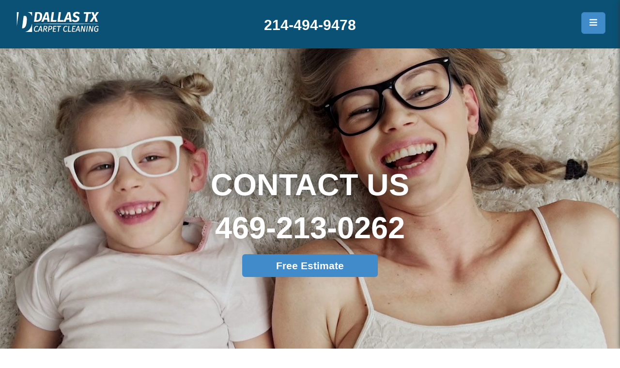

--- FILE ---
content_type: text/html
request_url: http://dallascarpetcleantx.com/Contact-us.html
body_size: 22214
content:
<!DOCTYPE html>
<html lang="en">

<head>
    <!-- Global site tag (gtag.js) - Google Analytics -->
    <script async src="https://www.googletagmanager.com/gtag/js?id=G-D382D9VRRG"></script>
    <script>
        window.dataLayer = window.dataLayer || [];
        function gtag() { dataLayer.push(arguments); }
        gtag('js', new Date());

        gtag('config', 'G-D382D9VRRG');
    </script>

    <meta charset="utf-8">
    <meta property="og:title" content="Dallas TX Carpet Cleaning: No.1 Steam Cleaners" />
    <meta property="og:url" content="https://dallascarpetcleantx.com/" />
    <meta name="viewport" content="width=device-width, initial-scale=1.0">
    <title>schedule service - Dallas TX Carpet Cleaning</title>
    <meta name=description
        content="schedule service - Dallas Texas Carpet Cleaning will help you clean off all the dirt from the deeper carpet fibers using organic cleaning products." />
    <meta name=keywords
        content="carpet cleaning, carpet cleaners, carpet care, cleaning carpets, stain removal, carpet shampooing, steam cleaning, stain cleaners, spots remover" />
    <meta name=classification content="Carpet Cleaning" />
    <meta name=copyright content="Dallas TX Carpet Cleaning" />
    <meta name=revisit-after content="1 month" />
    <meta name=distribution content="Global" />
    <meta name=rating content="Safe For Kids" />
    <meta name=robots content="index,all" />
    <meta name="geo.placename" content="Texas" />
    <meta name="geo.region" content="US-TX" />

    <link rel="stylesheet" type="text/css" href="print.css" media="print" />
    <link rel="shortcut icon" href="img/favico.png" type="image/png" />
    <!-- core CSS -->

    <link href="css/bootstrap.min.css" rel="stylesheet">
    <link rel="stylesheet" type="text/css" href="print.css" media="print" />
    <link rel="shortcut icon" href="img/favico.png" type="image/png" /><!-- Add custom CSS here -->
    <link href="css/custom.css" rel="stylesheet">

    <link rel="stylesheet" href="https://use.fontawesome.com/releases/v5.6.3/css/all.css"
        integrity="sha384-UHRtZLI+pbxtHCWp1t77Bi1L4ZtiqrqD80Kn4Z8NTSRyMA2Fd33n5dQ8lWUE00s/" crossorigin="anonymous">



</head>

<body>

    <div class="container top-line" id="UpPage">
        <div class="row">

            <div class="col-lg-4 col-md-4 col-sm-4 col-xs-4 item" data-aos="zoom-in" data-aos-duration="2000">
                <a href="index.html"><img src="img/logo4.png" alt="logo" /></a>
            </div>


            <div class="col-lg-4 col-md-4 col-sm-4 col-xs-4 out">
                <div class="item" data-aos="zoom-in" data-aos-duration="2000">
                    <a class="te4">
                        <h2 class="te2">214-494-9478</h2>
                    </a>
                </div>
            </div>


            <div class="col-lg-4 col-md-4 col-sm-4 col-xs-4">

            </div>

        </div>
    </div><!--end of top line-->

    <!-- Side Menu -->
    <a id="menu-toggle" href="#" class="btn btn-primary btn-lg toggle"><i class="fas fa-bars fa-1x"></i></a>
    <div id="sidebar-wrapper">
        <ul class="sidebar-nav">
            <a id="menu-close" href="#" class="btn btn-primary btn-lg pull-right toggle"><i class="fa fa-times"></i></a>
            <li class="sidebar-brand"><a href="index.html"><i class="fas fa-home"></i></a>
            </li>
            <li><a href="#top">UP THE PAGE</a>
            </li>
            <li><a href="carpet-cleaning.html">CARPET CLEANING</a>
            </li>
            <li><a href="upholstery-cleaning.html">UPHOLSTERY & FURNITURE CLEANING</a>
            </li>
            <li><a href="tile-and-grout-cleaning.html">TILE & GROUT</a>
            </li>
            <li><a href="air-duct-and-vent-cleaning.html">AIR DUCTS & VENTS</a>
            </li>
            <li><a href="rug-cleaning.html">RUG CLEANING</a>
            </li>
            <li><a href="dryer-vent-cleaning.html">DRYER VENTS</a>
            </li>
            <li><a href="dallas-tx-stain-cleaning.html">STAIN CLEANING</a>
            </li>
            <li><a href="dallas-tx-steam-cleaning.html">STEAM CLEANING</a>
            </li>
            <li><a href="service-areas.html">SERVICE AREAS</a>
            </li>
            <li><a href="Contact-us.html">CONTACT US</a>
            </li>
            <li><a href="blog.php">BLOG</a>
            </li>

        </ul>
    </div>
    <!-- /Side Menu -->

    <!-- Full Page Header Area -->
    <div id="top" class="header">
        <div class="vert-text">
            <h1 class="ht">CONTACT US</h1>
            <br /> <a class="number" href="tel:‪469-213-0262‬">
                <h2 class="">‪469-213-0262‬</h2>
            </a>
            <br />
            <a href="Contact-us.html" class="btn btn-primary btn-lg click">Free Estimate</a>
        </div>
    </div>
    <!-- /Full Page Header Area -->








    <!-- Portfolio -->
    <div id="portfolio" class="portfolio">


        <div class="container">


            <div class="row">

                <div class="col-lg-3">

                </div>

                <div class="col-lg-6">

                    <h1 class="te3"> Contact</h1>


                    <form action="contact-us-page-handler.php" method="post">
                        <div class="form-group">
                            <label for="inputName"></label>
                            <input name="name" type="text" class="form-control" id="inputName" placeholder="Name">
                        </div>




                        <div class="form-group">
                            <label for="inputName"></label>
                            <input name="tele" type="text" class="form-control" id="inputPhone" placeholder="phone">
                        </div>



                        <div class="form-group">
                            <label for="inputEmail4"></label>
                            <input name="email" type="email" class="form-control" id="inputEmail4" placeholder="Email">
                        </div>

                        <div class="form-group">
                            <label for="inputcomment"></label>
                            <textarea name="special_request" class="form-control" id="inputcomment"
                                placeholder="comment"></textarea>
                        </div>

                        <div class="form-group">
                            <label for="inputState"></label>
                            <select name="service_day" id="inputState" class="form-control">

                                <option selected="selected" value="Day">Day</option>
                                <option value="1">1</option>
                                <option value="2">2</option>
                                <option value="3">3</option>
                                <option value="4">4</option>
                                <option value="5">5</option>
                                <option value="6">6</option>
                                <option value="7">7</option>
                                <option value="8">8</option>
                                <option value="9">9</option>
                                <option value="10">10</option>
                                <option value="11">11</option>
                                <option value="12">12</option>
                                <option value="13">13</option>
                                <option value="14">14</option>
                                <option value="15">15</option>
                                <option value="16">16</option>
                                <option value="17">17</option>
                                <option value="18">18</option>
                                <option value="19">19</option>
                                <option value="20">20</option>
                                <option value="21">21</option>
                                <option value="22">22</option>
                                <option value="23">23</option>
                                <option value="24">24</option>
                                <option value="25">25</option>
                                <option value="26">26</option>
                                <option value="27">27</option>
                                <option value="28">28</option>
                                <option value="29">29</option>
                                <option value="30">30</option>

                            </select>
                            <br />
                            <label for="inputMonth"></label>
                            <select name="service_date" id="inputMonth" class="form-control">
                                <option selected="selected" value="Month">Month</option>
                                <option value="January">January</option>
                                <option value="February">February</option>
                                <option value="March">March</option>
                                <option value="April">April</option>
                                <option value="May">May</option>
                                <option value="June">June</option>
                                <option value="July">July</option>
                                <option value="August">August</option>
                                <option value="September">September</option>
                                <option value="October">October</option>
                                <option value="November">November</option>
                                <option value="December">December</option>
                            </select>
                        </div>
                        <div class="form-group">
                            <p>
                                <label for="inputCheck"></label>
                                <input id="inputCheck" type='checkbox' name='service[1]' value='Carpet Cleaning' />
                                Carpet Cleaning<br />
                                <label for="inputCheck"></label>
                                <input id="inputCheck" type='checkbox' name='service[2]' value='Air Duct Cleaning' />
                                Air Duct Cleaning<br />
                                <label for="inputCheck"></label>
                                <input id="inputCheck" type='checkbox' name='service[3]' value='Upholstery Cleaning' />
                                Upholstery Cleaning<br />
                                <label for="inputCheck"></label>
                                <input id="inputCheck" type='checkbox' name='service[3]' value='Tile Cleaning' />
                                Tile Cleaning<br />
                                <label for="inputCheck"></label>
                                <input id="inputCheck" type='checkbox' name='service[5]' value='Dryer Vent Cleaning' />
                                Dryer Vent Cleaning
                            </p>


                            <button type="submit" value="submit" class="button20 slide-left" data-aos="slide-left"
                                data-aos-duration="2000">SUBMIT</button>
                    </form>
                </div>


                <div class="col-lg-3">

                </div>


            </div>




        </div>
    </div>
    <!-- /Portfolio -->







    <!-- Footer -->
    <footer class="footer-area-end">
        <div class="container">


            <div class="row">

                <div class="col-md-6 col-md-offset-3 text-center">


                </div>

            </div><!--end of row-->




            <div class="row">

                <div class="col-md-4 col-sm-4 text-center data">
                    <h6>
                        Dallas TX Carpet Cleaning<br />
                        www.dallascarpetcleantx.com<br />
                        service@dallascarpetcleantx.com<br />
                    </h6>
                </div>

                <div class="col-md-4 col-sm-4 text-center data">
                    <h6>

                        611 N Bishop Ave #101 Dallas, TX 75208, USA
                        <br />
                        MON - FRI : From 7 am To 6 pm <br />
                        SAT - SUN: From 9 am To 4 pm<br />

                    </h6>
                </div>

                <div class="col-md-4 col-sm-4 text-center data">
                    <a href="index.html">
                        <img src="img/logo5.png" alt="logo">
                    </a>
                    <h6>469-213-0262‬<br />
                    </h6>
                </div>

            </div><!--end of row-->



            <div class="row">

                <div class="col-md-3 col-sm-3 col-xs-6 text-center data">
                    <h6>
                        <a href="https://txplanoairductcleaning.com/">Plano-TX</a><br />
                        <a href="https://carpetcleaninginirving.com/">Irving-TX</a><br />
                        <a href="https://carpetcleaning--garland.com/">Garland-TX</a><br />
                    </h6>
                </div>


                <div class="col-md-3 col-sm-3 col-xs-6 text-center data">
                    <h6>
                        <a href="http://grandprairiecarpetcleaningtx.com/">Grand-prairie-TX</a><br />
                        <a href="https://lewisvillecarpetcleaningtx.com/">Lewisville-TX</a><br />
                        <a href="https://carpetcleaningmckinneytx.com/">Mckinney-TX</a><br />
                    </h6>
                </div>


                <div class="col-md-3 col-sm-3 col-xs-6 text-center data">
                    <h6>
                        <a href="https://carpetcleaning-richardson.com/">Richardson-TX</a><br />
                        <a href="http://www.carrolltontxcarpetcleaning.com/">Carrollton-TX</a><br />
                        <a href="http://carpetcleaning-fortworthtx.com/">Fort-worth-TX</a><br />
                    </h6>
                </div>


                <div class="col-md-3 col-sm-3 col-xs-6 text-center data">
                    <h6>
                        <a href="http://carpetcleaningoffrisco.com/">Frisco-TX</a><br />
                        <a href="https://carpetcleaning-arlington-tx.com/">Arlington-TX</a><br />
                        <a href="http://txmesquitecarpetcleaning.com/">Mesquite
                            -TX</a><br />
                    </h6>
                </div>


            </div><!--end of row-->











            <div class="row">

                <div class="col-md-12 text-center">
                    <div class="list-inline">
                        <a href="http://dallastxcarpetcleaning.blogspot.com/" rel="noopener noreferrer"
                            target="_blank"><i class="fab fa-blogger fa-2x"></i>
                        </a>
                        <a href="https://www.facebook.com/pages/Dallas-TX-Carpet-Cleaning/1469637636604987?notif_t=fbpage_fan_invite"
                            rel="noopener noreferrer" target="_blank"><i class="fab fa-facebook fa-2x"></i>
                        </a>
                        <a href="https://plus.google.com/118056263892237816041" rel="noopener noreferrer"
                            target="_blank"><i class="fab fa-google-plus-square fa-2x"></i>
                        </a>
                        <a href="https://www.pinterest.com/dallastxcarpetcleaning/dallas-tx-carpet-cleaning/"
                            rel="noopener noreferrer" target="_blank"><i class="fab fa-pinterest fa-2x"></i>
                        </a>
                        <a href="https://www.tumblr.com/blog/dallastxcarpetcleaning" rel="noopener noreferrer"
                            target="_blank"><i class="fab fa-tumblr-square fa-2x"></i>
                        </a>
                        <a href="https://www.instagram.com/dallastexascarpetcleaning/" rel="noopener noreferrer"
                            target="_blank"><i class="fab fa-instagram fa-2x"></i>
                        </a> <a href="Contact-us.html" target="_blank"><i class="fas fa-envelope-square fa-2x"></i>
                        </a>
                        <a href="https://dallastxcarpetcleaning.wordpress.com/" rel="noopener noreferrer"
                            target="_blank"><i class="fab fa-wordpress fa-2x"></i>
                        </a> <a
                            href="https://www.google.com/maps/place/Dallas+TX+Carpet+Cleaning/@32.8759203,-96.6881806,17z/data=!4m11!1m5!8m4!1e2!2s101255802021527534787!3m1!1e1!3m4!1s0x864ea0ea90455555:0xeaa4fd9379270b36!8m2!3d32.8759158!4d-96.6859919?hl=en"
                            rel="noopener noreferrer" target="_blank"><i class="fas fa-globe fa-2x"></i>
                        </a>
                        <a href="https://foursquare.com/v/dallas-tx-carpet-cleaning/56a4835d498ef641811201fe"
                            rel="noopener noreferrer" target="_blank"><i class="fab fa-foursquare fa-2x"></i>
                        </a>
                        <a href="https://www.youtube.com/watch?v=pFgOnGUbevw" rel="noopener noreferrer"
                            target="_blank"><i class="fab fa-youtube-square fa-2x"></i>
                        </a>
                        <a href="https://local.yahoo.com/info-189498123-carpet-cleaning-north-richland-hills"
                            rel="noopener noreferrer" target="_blank"><i class="fab fa-y-combinator fa-2x"></i>
                        </a>
                        <a href="https://www.yelp.com/biz/dallas-tx-carpet-cleaning-dallas-9" rel="noopener noreferrer"
                            target="_blank"><i class="fab fa-yelp fa-2x"></i>
                        </a>
                        <a href="http://www.houzz.com/user/dallastxcarpetcleaning" target=" rel=" noopener
                            noreferrer"_blank"><i class="fab fa-houzz fa-2x"></i>
                        </a>
                        <a href="https://www.angieslist.com/companylist/us/tx/dallas/dallas-tx-carpet-cleaning-reviews-7935714.htm"
                            rel="noopener noreferrer" target="_blank"><i class="fab fa-angellist fa-2x"></i>
                        </a>
                        <a href="http://www.local.com/business/details/richardson-tx/special-carpet-cleaning-service-123281290/"
                            rel="noopener noreferrer" target="_blank"><i class="fas fa-map-marker-alt fa-2x"></i>
                        </a>
                    </div>




                    <div class="col-lg-12 scroll-top">
                        <div class="b-pop">

                        </div>
                        <div class="content"><a href="#UpPage"><i class="fas fa-arrow-up"></i></a></div>
                    </div>




                </div>


                <div class="col-lg-12 text-center copyright">
                    <hr>
                    <h4 class=" ">Copyright &copy; Dallas TX Carpet Cleaning</h4>
                </div>



            </div><!--end of row-->

        </div>
    </footer>
    <!-- /Footer -->

    <!-- JavaScript -->
    <script src="https://ajax.googleapis.com/ajax/libs/jquery/3.3.1/jquery.min.js"></script>
    <script src="js/bootstrap.min.js"></script>
    <script src="js/main.js"></script>
    <script>
        AOS.init({
            duration: 1200,
        })
    </script>

    <!-- Custom JavaScript for the Side Menu and Smooth Scrolling -->
    <script>

    </script>
    <script>

    </script>
    <script>

    </script>


 <script>
        const dateToday = new Date();

        const date = new Date(dateToday);
        date.setDate(date.getDate() + 1);

        const monthName = date.toLocaleString('default', { month: 'long' });
        const currentYear = date.getFullYear();

        window.onload = function () {
            const dateSelect = document.getElementById('service_date');
            dateSelect.value = monthName;
            const yearElement = document.getElementById("service_year");
            yearElement.value = currentYear;
            AddMonthDays(monthName);
        }

        function AddMonthDays(monthNameValue) {
            let monthDays = 31;
            const currentYear = date.getFullYear();
            const dayOfMonth = date.getDate();
            if (monthNameValue == 'February') monthDays = 28;
            if (monthNameValue == 'February' && currentYear == '2028') monthDays = 29;
            if (monthNameValue == 'February' && currentYear == '2032') monthDays = 29;
            if (monthNameValue == 'February' && currentYear == '2036') monthDays = 29;
            if (monthNameValue == 'February' && currentYear == '2040') monthDays = 29;
            if (monthNameValue == 'February' && currentYear == '2044') monthDays = 29;
            if (monthNameValue == 'February' && currentYear == '2048') monthDays = 29;
            if (monthNameValue == 'April') monthDays = 30;
            if (monthNameValue == 'June') monthDays = 30;
            if (monthNameValue == 'September') monthDays = 30;
            if (monthNameValue == 'November') monthDays = 30;

            const selectElement = document.getElementById('service_day');
            selectElement.options.length = 0;
            const newOption = new Option('Pick a Day', '');
            selectElement.add(newOption);

            const monthDaysPlusOne = monthDays + 1;
            const SelectHtmlCode = '';
            for (let i = 1; i < monthDaysPlusOne; i++) {
                const newOption = new Option(i.toString(), i.toString());
                selectElement.add(newOption);
            }
            selectElement.value = dayOfMonth;
        }

        function validatePhoneNumber(phoneNumber) {
            const phoneNumberPattern = /^\(?([0-9]{3})\)?[-. ]?([0-9]{3})[-. ]?([0-9]{4})$/;
            const cleanedPhoneNumber = phoneNumber.replace(/\s/g, '');
            if (phoneNumberPattern.test(cleanedPhoneNumber)) {
                return;
            } else {
                alert('Please enter correct phone number format: ###-###-####');
            }
        }
    </script>
</body>

</html>

--- FILE ---
content_type: text/css
request_url: http://dallascarpetcleantx.com/css/custom.css
body_size: 43406
content:


/* Smartphones (portrait and landscape) ----------- 
$media-smartphone-portrait: "only screen and (max-width : 320px)";
$media-smartphone-landscape: "only screen and (min-width : 321px)";
$media-smartphone-portrait-landscape: "only screen and (min-device-width : 320px) and (max-device-width : 480px)";
*/
/* iPads (portrait and landscape) ----------- 
$media-tablet-ipad-portrait-landscape: "only screen and (min-device-width : 768px) and (max-device-width : 1024px)";
$media-tablet-ipad-landscape: "only screen and (min-device-width : 768px) and (max-device-width : 1024px) and (orientation : landscape)";
$media-tablet-ipad-portrait: "only screen and (min-device-width : 768px) and (max-device-width : 1024px) and (orientation : portrait)";
*/
/* Desktops and laptops ----------- 
$media-desktop: "only screen and (min-width : 1224px)";
*/
/* Large screens ----------- 
$media-large: "only screen and (min-width : 1824px)";
*/
/* iPhone 4 ----------- 
$media-iphone-4: "only screen and (-webkit-min-device-pixel-ratio : 1.5), only screen and (min-device-pixel-ratio : 1.5)";


  text-shadow: 0px 0px 20px rgba(255,255,255, .5),
  0px 0px 60px rgba(255,255,255, .3),
  0px 0px 180px rgba(255,255,255, .4),
  0px 0px 260px rgba(255,255,255, .5),
  0px 0px 360px rgba(255,255,255, .6);


*/


/* Global Styles */


html,
body {
  height: 100%;
  width: 100%;

}

.top-line {
  height: 100px;
  width: 100%;
  color: #ffffff;
  padding-top: 15px;
  background-color:#0a5175;
}

.out {
display: flex;
flex-wrap: wrap;
justify-content: center;
}

.out-nm {
  animation: tn 2s 1s 1;
-webkit-animation: tn 2s 1s;
}

.number {
  color: #fff;
  transition: all .5s;
  animation: tn 2s 1s 1;
  -webkit-animation: tn 2s;
}


.number:hover {
  color: #0a5175;
  text-decoration: none;
  background: white;
}

.md {
  margin-top: 50px;
}

.f {
  height: 5px;
  width: 33.33%;
  background: white;
  border-radius: 5px;
  margin-top: 25px;
  margin-bottom: 25px;
  transform: translateX(100%);
  
}

@keyframes tn {
  0% { transform: scale(0); }
  100% { transform: scale(1); }
}

@-webkit-keyframes tn {
  0% { margin-top: -100px; }
  100% { margin-top: 0px; }
}

.vert-text {
  display: table-cell;
  vertical-align: middle;
  text-align: center;
}

.vert-text h1 {
  padding: 0;
  margin: 0;
  font-size: 4.5em;
  font-weight: 700;
}


.vert-text h2 {
  padding: 0;
  margin: 0;
  font-size: 4.5em;
  font-weight: 700;
}

.click {
  width:280px ;
  transition: width 1s;
  border:none;
  font-size: 1.5em;
  font-weight: bolder;
}
.click:hover {
  width: 250px;
}

.te {
  text-align: justify;
  font-size: 16px;
  line-height: 25px;

}

.te2 {
  text-align: center;
  font-size: 30px;
  font-weight: 900;


}

.te3 {
  text-align: center;
  font-size: 30px;
  font-weight: 900;
  color: #0a5175;
}

.te4 {
  text-align: center;
  font-size: 30px;
  font-weight: 900;
  text-decoration: none;
  color: white;
  

}

.te4:hover {
  text-decoration: none;
  color: white;


}


#pl {
  font-family: 'Franklin Gothic Medium', 'Arial Narrow', Arial, sans-serif;
}

.img {
  float: right;

}

.form-header {
  font: 30px 'Franklin Gothic Medium', 'Arial Narrow', Arial, sans-serif;
  background: #0a5175;
  color: white;
  padding: 10px 10px;
  text-shadow: 0px 0px 10px rgba(255,255,255, .5);
}


/* Side Menu */

#sidebar-wrapper {
  margin-right: -320px;
  right: 0;
  top: 0;
  width: 320px;
  background: #7fbbda;
  box-shadow: 1px 1px 10px #333333;
  position: fixed;
  height: 100%;
  overflow-y: auto;
  z-index: 1000;
  -webkit-transition: all 1s ease 0s;
  -moz-transition: all 1s ease 0s;
  -ms-transition: all 1s ease 0s;
  -o-transition: all 1s ease 0s;
  transition: all 1s ease 0s;
}

.sidebar-nav {
  position: absolute;
  top: 0;
  width: 320px;
  list-style: none;
  margin: 0;
  padding: 0;
}

.sidebar-nav li {
  line-height: 40px;
  text-indent: 20px;
}

.sidebar-nav li a {
  color: white;
  display: block;
  text-decoration: none;
  transition: all .5s ease;
}

.sidebar-nav li a:hover {
  color: #fff;
  background: rgba(255,255,255,0.3);
  text-decoration: none;
  border-left: 10px solid #0a5175;
}

.sidebar-nav li a:active,
.sidebar-nav li a:focus {
  text-decoration: none;
}

.sidebar-nav > .sidebar-brand {
  height: 55px;
  line-height: 55px;
  font-size: 18px;
}

.sidebar-nav > .sidebar-brand a {
  color: white;
}

.sidebar-nav > .sidebar-brand a:hover {
  color: #fff;
  background: none;
}

#menu-toggle {
  margin: 5px 30px 0 0;
  top: 20px;
  right: 0;
  position: fixed;
  z-index: 1;
}

#menu-close {
  position: relative;
  top: 0;
  left: 0;
  z-index: 10000000000000;
  width: 60px;
  height: 48px;
}

#sidebar-wrapper.active {
  right: 320px;
  width: 320px;
  -webkit-transition: all 0.4s ease 0s;
  -moz-transition: all 0.4s ease 0s;
  -ms-transition: all 0.4s ease 0s;
  -o-transition: all 0.4s ease 0s;
  transition: all 0.4s ease 0s;
}



/* Full Page Image Header Area */

.header {
  display: table;
  height: 100%;
  width: 100%;
  position: relative;
  background: url(../img/back-g2.jpg) no-repeat center center fixed;  /*   */
  -webkit-background-size: cover;
  -moz-background-size: cover;
  -o-background-size: cover;
  background-size: cover;
}





.header div h1 {
  font-weight: bolder;
  text-shadow: 0px 0px 20px  rgba(17,17,17, .5),
               0px 0px 60px  rgba(17,17,17, .3),
               0px 0px 180px rgba(17,17,17, .4),
               0px 0px 260px rgba(17,17,17, .5),
               0px 0px 360px rgba(17,17,17, .6); 
}



.header2 {
  display: table;
  height: 100%;
  width: 100%;
  position: relative;
  background: url(../img/carpet-banner.jpg) no-repeat center center fixed;  /*   */
  -webkit-background-size: cover;
  -moz-background-size: cover;
  -o-background-size: cover;
  background-size: cover;
}





.header2 div h1 {
  font-weight: bolder;
  text-shadow: 0px 0px 20px  rgba(17,17,17, .5),
               0px 0px 60px  rgba(17,17,17, .3),
               0px 0px 180px rgba(17,17,17, .4),
               0px 0px 260px rgba(17,17,17, .5),
               0px 0px 360px rgba(17,17,17, .6); 
}


.header3 {
  display: table;
  height: 100%;
  width: 100%;
  position: relative;
  background: url(../img/UP-banner.jpg) no-repeat center center fixed;  /*   */
  -webkit-background-size: cover;
  -moz-background-size: cover;
  -o-background-size: cover;
  background-size: cover;
}





.header3 div h1 {
  font-weight: bolder;
  text-shadow: 0px 0px 20px  rgba(17,17,17, .5),
               0px 0px 60px  rgba(17,17,17, .3),
               0px 0px 180px rgba(17,17,17, .4),
               0px 0px 260px rgba(17,17,17, .5),
               0px 0px 360px rgba(17,17,17, .6); 
}



.header4 {
  display: table;
  height: 100%;
  width: 100%;
  position: relative;
  background: url(../img/tile-grout-cleaning-banner.jpg) no-repeat center center fixed;  /*   */
  -webkit-background-size: cover;
  -moz-background-size: cover;
  -o-background-size: cover;
  background-size: cover;
}





.header4 div h1 {
  font-weight: bolder;
  text-shadow: 0px 0px 20px  rgba(17,17,17, .5),
               0px 0px 60px  rgba(17,17,17, .3),
               0px 0px 180px rgba(17,17,17, .4),
               0px 0px 260px rgba(17,17,17, .5),
               0px 0px 360px rgba(17,17,17, .6); 
}



.header5 {
  display: table;
  height: 100%;
  width: 100%;
  position: relative;
  background: url(../img/air-duct-vent-banner.jpg) no-repeat center center fixed;
  -webkit-background-size: cover;
  -moz-background-size: cover;
  -o-background-size: cover;
  background-size: cover;
}





.header5 div h1 {
  font-weight: bolder;
  text-shadow: 0px 0px 20px  rgba(17,17,17, .5),
               0px 0px 60px  rgba(17,17,17, .3),
               0px 0px 180px rgba(17,17,17, .4),
               0px 0px 260px rgba(17,17,17, .5),
               0px 0px 360px rgba(17,17,17, .6); 
}




.header6 {
  display: table;
  height: 100%;
  width: 100%;
  position: relative;
  background: url(../img/cleaning-service.jpg) no-repeat center center fixed;  /*   */
  -webkit-background-size: cover;
  -moz-background-size: cover;
  -o-background-size: cover;
  background-size: cover;
}

.header6 div h1 {
  font-weight: bolder;
  text-shadow: 0px 0px 20px  rgba(17,17,17, .5),
               0px 0px 60px  rgba(17,17,17, .3),
               0px 0px 180px rgba(17,17,17, .4),
               0px 0px 260px rgba(17,17,17, .5),
               0px 0px 360px rgba(17,17,17, .6); 
}
.header7 {
  display: table;
  height: 100%;
  width: 100%;
  position: relative;
  background: url(../img/dryer-vent.jpg) no-repeat center center fixed;  /*   */
  -webkit-background-size: cover;
  -moz-background-size: cover;
  -o-background-size: cover;
  background-size: cover;
}

.header7 div h1 {
  font-weight: bolder;
  text-shadow: 0px 0px 20px  rgba(17,17,17, .5),
               0px 0px 60px  rgba(17,17,17, .3),
               0px 0px 180px rgba(17,17,17, .4),
               0px 0px 260px rgba(17,17,17, .5),
               0px 0px 360px rgba(17,17,17, .6); 
}

.header-TX {
  display: table;
  height: 100%;
  width: 100%;
  position: relative;
  background: url(../img/back-g2.jpg) no-repeat center center fixed;  /*   */
  -webkit-background-size: cover;
  -moz-background-size: cover;
  -o-background-size: cover;
  background-size: cover;
}





.header-TX div h1 {
  font-weight: bolder;
  text-shadow: 0px 0px 20px  rgba(17,17,17, .5),
               0px 0px 60px  rgba(17,17,17, .3),
               0px 0px 180px rgba(17,17,17, .4),
               0px 0px 260px rgba(17,17,17, .5),
               0px 0px 360px rgba(17,17,17, .6); 
}

/* Intro */

.intro {
  padding: 50px 0;
 overflow: hidden;

}

.intro .te2 {
  color: #0a5175;
}

/* Services */

.services {
  background: #7fbbda;
  padding: 100px 0;
  color: #ffffff;
  overflow: hidden;
}

.service-item {
  margin-bottom: 15px;
}

i.service-icon {
  border: 3px solid #ffffff;
  border-radius: 50%;
  display: inline-block;
  font-size: 56px;
  width: 140px;
  height: 140px;
  line-height: 136px;
  vertical-align: middle; 
  text-align: center;
}


i.service-icon2 {
  border: 3px solid #0a5175;
  color: #0a5175;
  border-radius: 50%;
  display: inline-block;
  font-size: 56px;
  width: 140px;
  height: 140px;
  line-height: 136px;
  vertical-align: middle; 
  text-align: center;
}


.service-item h4 {
  font-family: 'Franklin Gothic Medium', 'Arial Narrow', Arial, sans-serif;
  padding: 20px 0px;
  font-weight: 600;
  color: #0a5175;
}


.service-item a {
  font-family: 'Franklin Gothic Medium', 'Arial Narrow', Arial, sans-serif;
  padding: 10px 10px;
  font-weight: 600;
  color:white;
  text-decoration: none;
  background: rgba(255, 255, 255, .02);
  transition: all .5s;

}

.service-item a:hover {
  border-left: 8px solid #0a5175;
  background: rgba(255, 255, 255, .1);
}


/* Callout */

.callout {
  color: #0a5175;
  padding: 60px 0px;
  height: 400px;
  width: 100%;
  background: url(../img/callout-1.jpg) no-repeat center center fixed; /*  center center fixed */
  -webkit-background-size: cover;
  -moz-background-size: cover;
  -o-background-size: cover;
  background-size: cover;
}




.cop-img {
  padding: 20px 20px;
  width: auto;
  height: auto;
} 

.data > h6 > a {
  color: #333333;
}

.last-item > input,textarea {
width: 100%;
margin: 10px 0px;
}

.services-list > li {
  list-style: none;
  margin: 10px 0px;
}


.services-list > li > a {
  text-decoration: none;
  list-style: none;
  color: #333333;
  transition: all .5s;

}


.services-list > li > a > i {
  text-decoration: none;
  list-style: none;
  color: #333333;
  padding: 0px 3px;

}

.services-list > li > a:hover {

color: #7fbbda;
font-size: 1.1em;

}

.services-list > li > a {
  padding: 5px 10px;
}




/* Portfolio */

.portfolio {
  padding: 50px 0;
  padding-bottom: 10px;
}

.portfolio-item {
  margin-bottom: 25px;
}


.img-portfolio {
  margin: 0 auto;
  transform: scale(.9);
  transition: all 1s ;
}


.img-portfolio:hover {
  transform: scale(1);
}

/* contact form */

.slide-left {
  overflow: hidden;
}

.contact-form {
  margin-top: 80px;
  margin-bottom: 80px;
}

.wp {
  display: flex;
  flex-wrap: wrap;
  justify-content: center;
}

.button20 {
  position: relative;
  margin-top: 40px;
	height: 50px;
	width: 150px;
	font-size: 16px;
	text-transform: uppercase;
	background: rgba(10, 81, 117, 1);
  border: 1px solid rgba(10, 81, 117, 1);
  color: #ffffff;

	box-sizing: border-box;
	display: block;
	transition: all 0.5s ease;
}


.button20:hover {
	background:  rgba(10, 81, 117, 1);
	color: white;
	box-shadow: 0 0 10px rgba(10, 81, 117, 1),
				0 0 20px  rgba(10, 81, 117, 1),
				0 0 30px  rgba(10, 81, 117, 1),
				0 0 0 10px  rgba(10, 81, 117, .1),
				0 0 0 20px  rgba(10, 81, 117, .1);

}



/* Call to Action */

.call-to-action {
  color: #ffffff;
  background: #0a5175;
  padding: 50px 0;
}

.call-to-action a {
  margin: 10px;
  color: #fff;
  text-decoration: none;
}




.pl {

  transform: scale(1);
  font-size:80px;
  text-shadow: 0px 0px 20px rgba(17,17,17, .5),
               0px 0px 60px rgba(255,255,255, .3),
               0px 0px 180px rgba(255,255,255, .4),
               0px 0px 260px rgba(255,255,255, .5),
               0px 0px 360px rgba(255,255,255, .6);
}


/* Footer */

footer {
  padding: 40px 0;
  padding-top: 70px;
}

.data {
  text-align: left;
  margin-bottom: 30px;
}

.data > h6 {
  font-size: 18px;
  font-weight: 600;
  line-height: 30px;
  color: #333333;
  font-family: 'Franklin Gothic Medium', 'Arial Narrow', Arial, sans-serif;
}


.list-inline a {
  text-decoration: none;
  color: #333333;
  cursor: pointer;
  padding: 0px 2px;
  transition: all .5s;
}

.list-inline a:hover {
  color: #0a5175;
}

.scroll-top {
  padding: 40px 40px;
  margin: 60px 0px;
  display: flex;
  justify-content: center;
  flex-wrap: wrap;
}

.scroll-top > .b-pop {
  height: 80px;
  width: 80px;
  margin-bottom: 100px;
  border: 3px solid #0a5175;
  border-radius: 50%;


  position: absolute;
  -webkit-animation-name: pop; /* Safari 4.0 - 8.0 */
  -webkit-animation-duration: 3s; /* Safari 4.0 - 8.0 */
  -webkit-animation-iteration-count: infinite;
  animation-name: pop;
  animation-duration: 3s;
  animation-iteration-count: infinite;
}

/* Safari 4.0 - 8.0 */
@-webkit-keyframes pop {
  0% {transform: scale(0);}
  100% {transform: scale(1);}
  
}

@keyframes pop {
  0% {transform: scale(0);}
  100% {transform: scale(1);}

}



.content {
  height: 80px;
  width: 80px;
  margin:auto;
  margin-bottom: 100px;
  background-color:transparent;
  border-radius: 50%;
  position: absolute;

}


.content a i {
  font-size: 30px;
  color:#0a5175;
  padding: 10px 10px;
  background: #fff;
  border-radius: 50%;
  margin-top: 50%;
  transform: translateY(-50%);
}


.copyright {
  margin-top: 60px;
}


.person {
  float: right;
  align-items: center;
}



.ht {
  color: white;
}


h2 a {
  text-decoration: none;
}

.img-float-left {
  float: left;
}

/* Responsive */

@media (max-width: 768px) {
	
  .header {
  background: url(../img/back-g2.jpg) no-repeat center center scroll; 
  background-size: 100% 100%;
  height: auto;
  padding: 10% 2%;
  font-size: 8px;
  }


  .header2 {
    background: url(../img/carpet-banner.jpg) no-repeat center center scroll; 
    background-size: 100% 100%;
    height: auto;
    padding: 10% 2%;
    font-size: 8px;
    
  }

  .header3 {
    background: url(../img/UP-banner.jpg) no-repeat center center scroll; 
    background-size: 100% 100%;
    height: auto;
    padding: 10% 2%;
    font-size: 8px;
    
  }



  .header4 {
    background: url(../img/tile-grout-cleaning-banner.jpg) no-repeat center center scroll; 
    background-size: 100% 100%;
    height: auto;
    padding: 10% 2%;
    font-size: 8px;
    
  }


  .header5 {
    background: url(../img/air-duct-vent-banner.jpg) no-repeat center center scroll; 
    background-size: 100% 100%;
    height: auto;
    padding: 10% 2%;
    font-size: 8px;
    
  }
  .header6 {
    background: url(../img/cleaning-service.jpg) no-repeat center center scroll; 
    background-size: 100% 100%;
    height: auto;
    padding: 10% 2%;
    font-size: 8px;
    
  }
  .header7 {
    background: url(../img/dryer-vent.jpg) no-repeat center center scroll; 
    background-size: 100% 100%;
    height: auto;
    padding: 10% 2%;
    font-size: 8px;
    
  }
  .header-TX {
    background: url(../img/area-location.jpg) no-repeat center center scroll; 
    background-size: 100% 100%;
    height: auto;
    padding: 10% 2%;
    font-size: 8px;
    
  }




  .callout {
  background: url(../img/callout-1.jpg) no-repeat center center scroll; 
  background-size: 100% 100%;
  height: auto;
  padding: 10% 2%;
  font-size: 8px;
  }

  .pl {
    font-size: 45px;
    }

}
@media only screen and (max-width: 425px) {
  .img-float-left {
    display: none;
  }

}
@media only screen and (max-width: 800px) {
  .out,.img{
    display: none;
  }


  .data {
    text-align: center;
    margin-bottom: 30px;
  }

}


@media only screen and (max-width: 1200px) {
  .img-float-left {
    display: none;
  }
  .img{
    width: 100%;
  }

}
.row {
  margin-right: 0px;
  margin-left: 0px;
}

.te strong a{ color:#0A5175}

.d-none{ display:none; }


 [data-aos][data-aos][data-aos-duration="50"],body[data-aos-duration="50"] [data-aos]{transition-duration:50ms}[data-aos][data-aos]
 [data-aos-delay="50"],body[data-aos-delay="50"] [data-aos]{transition-delay:0}[data-aos][data-aos][data-aos-delay="50"].aos-animate,body
 [data-aos-delay="50"] 
 [data-aos].aos-animate{transition-delay:50ms}[data-aos][data-aos][data-aos-duration="100"],body[data-aos-duration="100"] 
 [data-aos]{transition-duration:.1s}[data-aos][data-aos][data-aos-delay="100"],body[data-aos-delay="100"]
 [data-aos]{transition-delay:0}[data-aos][data-aos][data-aos-delay="100"].aos-animate,body[data-aos-delay="100"] 
 [data-aos].aos-animate{transition-delay:.1s}[data-aos][data-aos][data-aos-duration="150"],body[data-aos-duration="150"] 
 [data-aos]{transition-duration:.15s}[data-aos][data-aos][data-aos-delay="150"],body[data-aos-delay="150"] 
 [data-aos]{transition-delay:0}[data-aos][data-aos][data-aos-delay="150"].aos-animate,body[data-aos-delay="150"] 
 [data-aos].aos-animate{transition-delay:.15s}[data-aos][data-aos][data-aos-duration="200"],body[data-aos-duration="200"] 
 [data-aos]{transition-duration:.2s}[data-aos][data-aos][data-aos-delay="200"],body[data-aos-delay="200"] 
 [data-aos]{transition-delay:0}[data-aos][data-aos][data-aos-delay="200"].aos-animate,body[data-aos-delay="200"] 
 [data-aos].aos-animate{transition-delay:.2s}[data-aos][data-aos][data-aos-duration="250"],body[data-aos-duration="250"] 
 [data-aos]{transition-duration:.25s}[data-aos][data-aos][data-aos-delay="250"],body[data-aos-delay="250"] 
 [data-aos]{transition-delay:0}[data-aos][data-aos][data-aos-delay="250"].aos-animate,body[data-aos-delay="250"] 
 [data-aos].aos-animate{transition-delay:.25s}[data-aos][data-aos][data-aos-duration="300"],body[data-aos-duration="300"]
 [data-aos]{transition-duration:.3s}[data-aos][data-aos][data-aos-delay="300"],body[data-aos-delay="300"]
 [data-aos]{transition-delay:0}[data-aos][data-aos][data-aos-delay="300"].aos-animate,body[data-aos-delay="300"] 
 [data-aos].aos-animate{transition-delay:.3s}[data-aos][data-aos][data-aos-duration="350"],body[data-aos-duration="350"] 
 [data-aos]{transition-duration:.35s}[data-aos][data-aos][data-aos-delay="350"],body[data-aos-delay="350"] 
 [data-aos]{transition-delay:0}[data-aos][data-aos][data-aos-delay="350"].aos-animate,body[data-aos-delay="350"] 
 [data-aos].aos-animate{transition-delay:.35s}[data-aos][data-aos][data-aos-duration="400"],body[data-aos-duration="400"] 
 [data-aos]{transition-duration:.4s}[data-aos][data-aos][data-aos-delay="400"],body[data-aos-delay="400"] 
 [data-aos]{transition-delay:0}[data-aos][data-aos][data-aos-delay="400"].aos-animate,body[data-aos-delay="400"] 
 [data-aos].aos-animate{transition-delay:.4s}[data-aos][data-aos][data-aos-duration="450"],body[data-aos-duration="450"] 
 [data-aos]{transition-duration:.45s}[data-aos][data-aos][data-aos-delay="450"],body[data-aos-delay="450"] [data-aos]{transition-delay:0}
 [data-aos][data-aos][data-aos-delay="450"].aos-animate,body[data-aos-delay="450"] [data-aos].aos-animate{transition-delay:.45s}[data-aos]
 [data-aos][data-aos-duration="500"],body[data-aos-duration="500"] [data-aos]{transition-duration:.5s}[data-aos][data-aos]
 [data-aos-delay="500"],body[data-aos-delay="500"] [data-aos]{transition-delay:0}[data-aos][data-aos]
 [data-aos-delay="500"].aos-animate,body[data-aos-delay="500"] [data-aos].aos-animate{transition-delay:.5s}[data-aos][data-aos]
 [data-aos-duration="550"],body[data-aos-duration="550"] [data-aos]{transition-duration:.55s}[data-aos][data-aos]
 [data-aos-delay="550"],body[data-aos-delay="550"] [data-aos]{transition-delay:0}[data-aos][data-aos][data-aos-delay="550"].aos-animate,body
 [data-aos-delay="550"] [data-aos].aos-animate{transition-delay:.55s}[data-aos][data-aos][data-aos-duration="600"],body[data-aos-duration="600"] 
 [data-aos]{transition-duration:.6s}[data-aos][data-aos][data-aos-delay="600"],body[data-aos-delay="600"] 
 [data-aos]{transition-delay:0}[data-aos][data-aos][data-aos-delay="600"].aos-animate,body[data-aos-delay="600"] 
 [data-aos].aos-animate{transition-delay:.6s}[data-aos][data-aos][data-aos-duration="650"],body[data-aos-duration="650"] 
 [data-aos]{transition-duration:.65s}[data-aos][data-aos][data-aos-delay="650"],body[data-aos-delay="650"] 
 [data-aos]{transition-delay:0}[data-aos][data-aos][data-aos-delay="650"].aos-animate,body[data-aos-delay="650"] 
 [data-aos].aos-animate{transition-delay:.65s}[data-aos][data-aos][data-aos-duration="700"],body[data-aos-duration="700"] 
 [data-aos]{transition-duration:.7s}[data-aos][data-aos][data-aos-delay="700"],body[data-aos-delay="700"] 
 [data-aos]{transition-delay:0}[data-aos][data-aos][data-aos-delay="700"].aos-animate,body[data-aos-delay="700"] 
 [data-aos].aos-animate{transition-delay:.7s}[data-aos][data-aos][data-aos-duration="750"],body[data-aos-duration="750"] 
 [data-aos]{transition-duration:.75s}[data-aos][data-aos][data-aos-delay="750"],body[data-aos-delay="750"] 
 [data-aos]{transition-delay:0}[data-aos][data-aos][data-aos-delay="750"].aos-animate,body[data-aos-delay="750"] 
 [data-aos].aos-animate{transition-delay:.75s}[data-aos][data-aos][data-aos-duration="800"],body[data-aos-duration="800"] 
 [data-aos]{transition-duration:.8s}[data-aos][data-aos][data-aos-delay="800"],body[data-aos-delay="800"] 
 [data-aos]{transition-delay:0}[data-aos][data-aos][data-aos-delay="800"].aos-animate,body[data-aos-delay="800"] 
 [data-aos].aos-animate{transition-delay:.8s}[data-aos][data-aos][data-aos-duration="850"],body[data-aos-duration="850"] 
 [data-aos]{transition-duration:.85s}[data-aos][data-aos][data-aos-delay="850"],body[data-aos-delay="850"] 
 [data-aos]{transition-delay:0}[data-aos][data-aos][data-aos-delay="850"].aos-animate,body[data-aos-delay="850"] 
 [data-aos].aos-animate{transition-delay:.85s}[data-aos][data-aos][data-aos-duration="900"],body[data-aos-duration="900"] 
 [data-aos]{transition-duration:.9s}[data-aos][data-aos][data-aos-delay="900"],body[data-aos-delay="900"] 
 [data-aos]{transition-delay:0}[data-aos][data-aos][data-aos-delay="900"].aos-animate,body[data-aos-delay="900"] 
 [data-aos].aos-animate{transition-delay:.9s}[data-aos][data-aos][data-aos-duration="950"],body[data-aos-duration="950"] 
 [data-aos]{transition-duration:.95s}[data-aos][data-aos][data-aos-delay="950"],body[data-aos-delay="950"] 
 [data-aos]{transition-delay:0}[data-aos][data-aos][data-aos-delay="950"].aos-animate,body[data-aos-delay="950"] 
 [data-aos].aos-animate{transition-delay:.95s}[data-aos][data-aos][data-aos-duration="1000"],body[data-aos-duration="1000"] 
 [data-aos]{transition-duration:1s}[data-aos][data-aos][data-aos-delay="1000"],body[data-aos-delay="1000"] 
 [data-aos]{transition-delay:0}[data-aos][data-aos][data-aos-delay="1000"].aos-animate,body[data-aos-delay="1000"] 
 [data-aos].aos-animate{transition-delay:1s}[data-aos][data-aos][data-aos-duration="1050"],body[data-aos-duration="1050"] 
 [data-aos]{transition-duration:1.05s}[data-aos][data-aos][data-aos-delay="1050"],body[data-aos-delay="1050"] [data-aos]{transition-delay:0}
 [data-aos][data-aos][data-aos-delay="1050"].aos-animate,body[data-aos-delay="1050"] [data-aos].aos-animate{transition-delay:1.05s}[data-aos]
 [data-aos][data-aos-duration="1100"],body[data-aos-duration="1100"] [data-aos]{transition-duration:1.1s}[data-aos][data-aos]
 [data-aos-delay="1100"],body[data-aos-delay="1100"] [data-aos]{transition-delay:0}[data-aos][data-aos][data-aos-delay="1100"].aos-animate,body
 [data-aos-delay="1100"] [data-aos].aos-animate{transition-delay:1.1s}[data-aos][data-aos][data-aos-duration="1150"],body
 [data-aos-duration="1150"] [data-aos]{transition-duration:1.15s}[data-aos][data-aos][data-aos-delay="1150"],body[data-aos-delay="1150"] 
 [data-aos]{transition-delay:0}[data-aos][data-aos][data-aos-delay="1150"].aos-animate,body[data-aos-delay="1150"] 
 [data-aos].aos-animate{transition-delay:1.15s}[data-aos][data-aos][data-aos-duration="1200"],body[data-aos-duration="1200"] 
 [data-aos]{transition-duration:1.2s}[data-aos][data-aos][data-aos-delay="1200"],body[data-aos-delay="1200"] 
 [data-aos]{transition-delay:0}[data-aos][data-aos][data-aos-delay="1200"].aos-animate,body[data-aos-delay="1200"] 
 [data-aos].aos-animate{transition-delay:1.2s}[data-aos][data-aos][data-aos-duration="1250"],body[data-aos-duration="1250"] 
 [data-aos]{transition-duration:1.25s}[data-aos][data-aos][data-aos-delay="1250"],body[data-aos-delay="1250"] 
 [data-aos]{transition-delay:0}[data-aos][data-aos][data-aos-delay="1250"].aos-animate,body[data-aos-delay="1250"]
 [data-aos].aos-animate{transition-delay:1.25s}[data-aos][data-aos][data-aos-duration="1300"],body[data-aos-duration="1300"]
 [data-aos]{transition-duration:1.3s}[data-aos][data-aos][data-aos-delay="1300"],body[data-aos-delay="1300"] 
 [data-aos]{transition-delay:0}[data-aos][data-aos][data-aos-delay="1300"].aos-animate,body[data-aos-delay="1300"] 
 [data-aos].aos-animate{transition-delay:1.3s}[data-aos][data-aos][data-aos-duration="1350"],body[data-aos-duration="1350"] 
 [data-aos]{transition-duration:1.35s}[data-aos][data-aos][data-aos-delay="1350"],body[data-aos-delay="1350"] 
 [data-aos]{transition-delay:0}[data-aos][data-aos][data-aos-delay="1350"].aos-animate,body[data-aos-delay="1350"] 
 [data-aos].aos-animate{transition-delay:1.35s}[data-aos][data-aos][data-aos-duration="1400"],body[data-aos-duration="1400"] 
 [data-aos]{transition-duration:1.4s}[data-aos][data-aos][data-aos-delay="1400"],body[data-aos-delay="1400"] 
 [data-aos]{transition-delay:0}[data-aos][data-aos][data-aos-delay="1400"].aos-animate,body[data-aos-delay="1400"] 
 [data-aos].aos-animate{transition-delay:1.4s}[data-aos][data-aos][data-aos-duration="1450"],body[data-aos-duration="1450"] 
 [data-aos]{transition-duration:1.45s}[data-aos][data-aos][data-aos-delay="1450"],body[data-aos-delay="1450"] 
 [data-aos]{transition-delay:0}[data-aos][data-aos][data-aos-delay="1450"].aos-animate,body[data-aos-delay="1450"] 
 [data-aos].aos-animate{transition-delay:1.45s}[data-aos][data-aos][data-aos-duration="1500"],body[data-aos-duration="1500"] 
 [data-aos]{transition-duration:1.5s}[data-aos][data-aos][data-aos-delay="1500"],body[data-aos-delay="1500"] 
 [data-aos]{transition-delay:0}[data-aos][data-aos][data-aos-delay="1500"].aos-animate,body[data-aos-delay="1500"]
 [data-aos].aos-animate{transition-delay:1.5s}[data-aos][data-aos][data-aos-duration="1550"],body[data-aos-duration="1550"] 
 [data-aos]{transition-duration:1.55s}[data-aos][data-aos][data-aos-delay="1550"],body[data-aos-delay="1550"] [data-aos]{transition-delay:0}[data-aos][data-aos][data-aos-delay="1550"].aos-animate,body[data-aos-delay="1550"] [data-aos].aos-animate{transition-delay:1.55s}[data-aos][data-aos][data-aos-duration="1600"],body[data-aos-duration="1600"] [data-aos]{transition-duration:1.6s}[data-aos][data-aos][data-aos-delay="1600"],body[data-aos-delay="1600"] [data-aos]{transition-delay:0}[data-aos][data-aos][data-aos-delay="1600"].aos-animate,body[data-aos-delay="1600"] [data-aos].aos-animate{transition-delay:1.6s}[data-aos][data-aos][data-aos-duration="1650"],body[data-aos-duration="1650"] [data-aos]{transition-duration:1.65s}[data-aos][data-aos][data-aos-delay="1650"],body[data-aos-delay="1650"] [data-aos]{transition-delay:0}[data-aos][data-aos][data-aos-delay="1650"].aos-animate,body[data-aos-delay="1650"] [data-aos].aos-animate{transition-delay:1.65s}[data-aos][data-aos][data-aos-duration="1700"],body[data-aos-duration="1700"] [data-aos]{transition-duration:1.7s}[data-aos][data-aos][data-aos-delay="1700"],body[data-aos-delay="1700"] [data-aos]{transition-delay:0}[data-aos][data-aos][data-aos-delay="1700"].aos-animate,body[data-aos-delay="1700"] [data-aos].aos-animate{transition-delay:1.7s}[data-aos][data-aos][data-aos-duration="1750"],body[data-aos-duration="1750"] [data-aos]{transition-duration:1.75s}[data-aos][data-aos][data-aos-delay="1750"],body[data-aos-delay="1750"] [data-aos]{transition-delay:0}[data-aos][data-aos][data-aos-delay="1750"].aos-animate,body[data-aos-delay="1750"] [data-aos].aos-animate{transition-delay:1.75s}[data-aos][data-aos][data-aos-duration="1800"],body[data-aos-duration="1800"] [data-aos]{transition-duration:1.8s}[data-aos][data-aos][data-aos-delay="1800"],body[data-aos-delay="1800"] [data-aos]{transition-delay:0}[data-aos][data-aos][data-aos-delay="1800"].aos-animate,body[data-aos-delay="1800"] [data-aos].aos-animate{transition-delay:1.8s}[data-aos][data-aos][data-aos-duration="1850"],body[data-aos-duration="1850"] [data-aos]{transition-duration:1.85s}[data-aos][data-aos][data-aos-delay="1850"],body[data-aos-delay="1850"] [data-aos]{transition-delay:0}[data-aos][data-aos][data-aos-delay="1850"].aos-animate,body[data-aos-delay="1850"] [data-aos].aos-animate{transition-delay:1.85s}[data-aos][data-aos][data-aos-duration="1900"],body[data-aos-duration="1900"] [data-aos]{transition-duration:1.9s}[data-aos][data-aos][data-aos-delay="1900"],body[data-aos-delay="1900"] [data-aos]{transition-delay:0}[data-aos][data-aos][data-aos-delay="1900"].aos-animate,body[data-aos-delay="1900"] [data-aos].aos-animate{transition-delay:1.9s}[data-aos][data-aos][data-aos-duration="1950"],body[data-aos-duration="1950"] [data-aos]{transition-duration:1.95s}[data-aos][data-aos][data-aos-delay="1950"],body[data-aos-delay="1950"] [data-aos]{transition-delay:0}[data-aos][data-aos][data-aos-delay="1950"].aos-animate,body[data-aos-delay="1950"] [data-aos].aos-animate{transition-delay:1.95s}[data-aos][data-aos][data-aos-duration="2000"],body[data-aos-duration="2000"] [data-aos]{transition-duration:2s}[data-aos][data-aos][data-aos-delay="2000"],body[data-aos-delay="2000"] [data-aos]{transition-delay:0}[data-aos][data-aos][data-aos-delay="2000"].aos-animate,body[data-aos-delay="2000"] [data-aos].aos-animate{transition-delay:2s}[data-aos][data-aos][data-aos-duration="2050"],body[data-aos-duration="2050"] [data-aos]{transition-duration:2.05s}[data-aos][data-aos][data-aos-delay="2050"],body[data-aos-delay="2050"] [data-aos]{transition-delay:0}[data-aos][data-aos][data-aos-delay="2050"].aos-animate,body[data-aos-delay="2050"] [data-aos].aos-animate{transition-delay:2.05s}[data-aos][data-aos][data-aos-duration="2100"],body[data-aos-duration="2100"] [data-aos]{transition-duration:2.1s}[data-aos][data-aos][data-aos-delay="2100"],body[data-aos-delay="2100"] [data-aos]{transition-delay:0}[data-aos][data-aos][data-aos-delay="2100"].aos-animate,body[data-aos-delay="2100"] [data-aos].aos-animate{transition-delay:2.1s}[data-aos][data-aos][data-aos-duration="2150"],body[data-aos-duration="2150"] [data-aos]{transition-duration:2.15s}[data-aos][data-aos][data-aos-delay="2150"],body[data-aos-delay="2150"] [data-aos]{transition-delay:0}[data-aos][data-aos][data-aos-delay="2150"].aos-animate,body[data-aos-delay="2150"] [data-aos].aos-animate{transition-delay:2.15s}[data-aos][data-aos][data-aos-duration="2200"],body[data-aos-duration="2200"] [data-aos]{transition-duration:2.2s}[data-aos][data-aos][data-aos-delay="2200"],body[data-aos-delay="2200"] [data-aos]{transition-delay:0}[data-aos][data-aos][data-aos-delay="2200"].aos-animate,body[data-aos-delay="2200"] [data-aos].aos-animate{transition-delay:2.2s}[data-aos][data-aos][data-aos-duration="2250"],body[data-aos-duration="2250"] [data-aos]{transition-duration:2.25s}[data-aos][data-aos][data-aos-delay="2250"],body[data-aos-delay="2250"] [data-aos]{transition-delay:0}[data-aos][data-aos][data-aos-delay="2250"].aos-animate,body[data-aos-delay="2250"] [data-aos].aos-animate{transition-delay:2.25s}[data-aos][data-aos][data-aos-duration="2300"],body[data-aos-duration="2300"] [data-aos]{transition-duration:2.3s}[data-aos][data-aos][data-aos-delay="2300"],body[data-aos-delay="2300"] [data-aos]{transition-delay:0}[data-aos][data-aos][data-aos-delay="2300"].aos-animate,body[data-aos-delay="2300"] [data-aos].aos-animate{transition-delay:2.3s}[data-aos][data-aos][data-aos-duration="2350"],body[data-aos-duration="2350"] [data-aos]{transition-duration:2.35s}[data-aos][data-aos][data-aos-delay="2350"],body[data-aos-delay="2350"] [data-aos]{transition-delay:0}[data-aos][data-aos][data-aos-delay="2350"].aos-animate,body[data-aos-delay="2350"] [data-aos].aos-animate{transition-delay:2.35s}[data-aos][data-aos][data-aos-duration="2400"],body[data-aos-duration="2400"] [data-aos]{transition-duration:2.4s}[data-aos][data-aos][data-aos-delay="2400"],body[data-aos-delay="2400"] [data-aos]{transition-delay:0}[data-aos][data-aos][data-aos-delay="2400"].aos-animate,body[data-aos-delay="2400"] [data-aos].aos-animate{transition-delay:2.4s}[data-aos][data-aos][data-aos-duration="2450"],body[data-aos-duration="2450"] [data-aos]{transition-duration:2.45s}[data-aos][data-aos][data-aos-delay="2450"],body[data-aos-delay="2450"] [data-aos]{transition-delay:0}[data-aos][data-aos][data-aos-delay="2450"].aos-animate,body[data-aos-delay="2450"] [data-aos].aos-animate{transition-delay:2.45s}[data-aos][data-aos][data-aos-duration="2500"],body[data-aos-duration="2500"] [data-aos]{transition-duration:2.5s}[data-aos][data-aos][data-aos-delay="2500"],body[data-aos-delay="2500"] [data-aos]{transition-delay:0}[data-aos][data-aos][data-aos-delay="2500"].aos-animate,body[data-aos-delay="2500"] [data-aos].aos-animate{transition-delay:2.5s}[data-aos][data-aos][data-aos-duration="2550"],body[data-aos-duration="2550"] [data-aos]{transition-duration:2.55s}[data-aos][data-aos][data-aos-delay="2550"],body[data-aos-delay="2550"] [data-aos]{transition-delay:0}[data-aos][data-aos][data-aos-delay="2550"].aos-animate,body[data-aos-delay="2550"] [data-aos].aos-animate{transition-delay:2.55s}[data-aos][data-aos][data-aos-duration="2600"],body[data-aos-duration="2600"] [data-aos]{transition-duration:2.6s}[data-aos][data-aos][data-aos-delay="2600"],body[data-aos-delay="2600"] [data-aos]{transition-delay:0}[data-aos][data-aos][data-aos-delay="2600"].aos-animate,body[data-aos-delay="2600"] [data-aos].aos-animate{transition-delay:2.6s}[data-aos][data-aos][data-aos-duration="2650"],body[data-aos-duration="2650"] [data-aos]{transition-duration:2.65s}[data-aos][data-aos][data-aos-delay="2650"],body[data-aos-delay="2650"] [data-aos]{transition-delay:0}[data-aos][data-aos][data-aos-delay="2650"].aos-animate,body[data-aos-delay="2650"] [data-aos].aos-animate{transition-delay:2.65s}[data-aos][data-aos][data-aos-duration="2700"],body[data-aos-duration="2700"] [data-aos]{transition-duration:2.7s}[data-aos][data-aos][data-aos-delay="2700"],body[data-aos-delay="2700"] [data-aos]{transition-delay:0}[data-aos][data-aos][data-aos-delay="2700"].aos-animate,body[data-aos-delay="2700"] [data-aos].aos-animate{transition-delay:2.7s}[data-aos][data-aos][data-aos-duration="2750"],body[data-aos-duration="2750"] [data-aos]{transition-duration:2.75s}[data-aos][data-aos][data-aos-delay="2750"],body[data-aos-delay="2750"] [data-aos]{transition-delay:0}[data-aos][data-aos][data-aos-delay="2750"].aos-animate,body[data-aos-delay="2750"] [data-aos].aos-animate{transition-delay:2.75s}[data-aos][data-aos][data-aos-duration="2800"],body[data-aos-duration="2800"] [data-aos]{transition-duration:2.8s}[data-aos][data-aos][data-aos-delay="2800"],body[data-aos-delay="2800"] [data-aos]{transition-delay:0}[data-aos][data-aos][data-aos-delay="2800"].aos-animate,body[data-aos-delay="2800"] [data-aos].aos-animate{transition-delay:2.8s}[data-aos][data-aos][data-aos-duration="2850"],body[data-aos-duration="2850"] [data-aos]{transition-duration:2.85s}[data-aos][data-aos][data-aos-delay="2850"],body[data-aos-delay="2850"] [data-aos]{transition-delay:0}[data-aos][data-aos][data-aos-delay="2850"].aos-animate,body[data-aos-delay="2850"] [data-aos].aos-animate{transition-delay:2.85s}[data-aos][data-aos][data-aos-duration="2900"],body[data-aos-duration="2900"] [data-aos]{transition-duration:2.9s}[data-aos][data-aos][data-aos-delay="2900"],body[data-aos-delay="2900"] [data-aos]{transition-delay:0}[data-aos][data-aos][data-aos-delay="2900"].aos-animate,body[data-aos-delay="2900"] [data-aos].aos-animate{transition-delay:2.9s}[data-aos][data-aos][data-aos-duration="2950"],body[data-aos-duration="2950"] [data-aos]{transition-duration:2.95s}[data-aos][data-aos][data-aos-delay="2950"],body[data-aos-delay="2950"] [data-aos]{transition-delay:0}[data-aos][data-aos][data-aos-delay="2950"].aos-animate,body[data-aos-delay="2950"] [data-aos].aos-animate{transition-delay:2.95s}[data-aos][data-aos][data-aos-duration="3000"],body[data-aos-duration="3000"] [data-aos]{transition-duration:3s}[data-aos][data-aos][data-aos-delay="3000"],body[data-aos-delay="3000"] [data-aos]{transition-delay:0}[data-aos][data-aos][data-aos-delay="3000"].aos-animate,body[data-aos-delay="3000"] [data-aos].aos-animate{transition-delay:3s}[data-aos][data-aos][data-aos-easing=linear],body[data-aos-easing=linear] [data-aos]{transition-timing-function:cubic-bezier(.25,.25,.75,.75)}[data-aos][data-aos][data-aos-easing=ease],body[data-aos-easing=ease] [data-aos]{transition-timing-function:ease}[data-aos][data-aos][data-aos-easing=ease-in],body[data-aos-easing=ease-in] [data-aos]{transition-timing-function:ease-in}[data-aos][data-aos][data-aos-easing=ease-out],body[data-aos-easing=ease-out] [data-aos]{transition-timing-function:ease-out}[data-aos][data-aos][data-aos-easing=ease-in-out],body[data-aos-easing=ease-in-out] [data-aos]{transition-timing-function:ease-in-out}[data-aos][data-aos][data-aos-easing=ease-in-back],body[data-aos-easing=ease-in-back] [data-aos]{transition-timing-function:cubic-bezier(.6,-.28,.735,.045)}[data-aos][data-aos][data-aos-easing=ease-out-back],body[data-aos-easing=ease-out-back] [data-aos]{transition-timing-function:cubic-bezier(.175,.885,.32,1.275)}[data-aos][data-aos][data-aos-easing=ease-in-out-back],body[data-aos-easing=ease-in-out-back] [data-aos]{transition-timing-function:cubic-bezier(.68,-.55,.265,1.55)}[data-aos][data-aos][data-aos-easing=ease-in-sine],body[data-aos-easing=ease-in-sine] [data-aos]{transition-timing-function:cubic-bezier(.47,0,.745,.715)}[data-aos][data-aos][data-aos-easing=ease-out-sine],body[data-aos-easing=ease-out-sine] [data-aos]{transition-timing-function:cubic-bezier(.39,.575,.565,1)}[data-aos][data-aos][data-aos-easing=ease-in-out-sine],body[data-aos-easing=ease-in-out-sine] [data-aos]{transition-timing-function:cubic-bezier(.445,.05,.55,.95)}[data-aos][data-aos][data-aos-easing=ease-in-quad],body[data-aos-easing=ease-in-quad] [data-aos]{transition-timing-function:cubic-bezier(.55,.085,.68,.53)}[data-aos][data-aos][data-aos-easing=ease-out-quad],body[data-aos-easing=ease-out-quad] [data-aos]{transition-timing-function:cubic-bezier(.25,.46,.45,.94)}[data-aos][data-aos][data-aos-easing=ease-in-out-quad],body[data-aos-easing=ease-in-out-quad] [data-aos]{transition-timing-function:cubic-bezier(.455,.03,.515,.955)}[data-aos][data-aos][data-aos-easing=ease-in-cubic],body[data-aos-easing=ease-in-cubic] [data-aos]{transition-timing-function:cubic-bezier(.55,.085,.68,.53)}[data-aos][data-aos][data-aos-easing=ease-out-cubic],body[data-aos-easing=ease-out-cubic] [data-aos]{transition-timing-function:cubic-bezier(.25,.46,.45,.94)}[data-aos][data-aos][data-aos-easing=ease-in-out-cubic],body[data-aos-easing=ease-in-out-cubic] [data-aos]{transition-timing-function:cubic-bezier(.455,.03,.515,.955)}[data-aos][data-aos][data-aos-easing=ease-in-quart],body[data-aos-easing=ease-in-quart] [data-aos]{transition-timing-function:cubic-bezier(.55,.085,.68,.53)}[data-aos][data-aos][data-aos-easing=ease-out-quart],body[data-aos-easing=ease-out-quart] [data-aos]{transition-timing-function:cubic-bezier(.25,.46,.45,.94)}[data-aos][data-aos][data-aos-easing=ease-in-out-quart],body[data-aos-easing=ease-in-out-quart] [data-aos]{transition-timing-function:cubic-bezier(.455,.03,.515,.955)}[data-aos^=fade][data-aos^=fade]{opacity:0;transition-property:opacity,transform}[data-aos^=fade][data-aos^=fade].aos-animate{opacity:1;transform:translateZ(0)}[data-aos=fade-up]{transform:translate3d(0,100px,0)}[data-aos=fade-down]{transform:translate3d(0,-100px,0)}[data-aos=fade-right]{transform:translate3d(-100px,0,0)}[data-aos=fade-left]{transform:translate3d(100px,0,0)}[data-aos=fade-up-right]{transform:translate3d(-100px,100px,0)}[data-aos=fade-up-left]{transform:translate3d(100px,100px,0)}[data-aos=fade-down-right]{transform:translate3d(-100px,-100px,0)}[data-aos=fade-down-left]{transform:translate3d(100px,-100px,0)}[data-aos^=zoom][data-aos^=zoom]{opacity:0;transition-property:opacity,transform}[data-aos^=zoom][data-aos^=zoom].aos-animate{opacity:1;transform:translateZ(0) scale(1)}[data-aos=zoom-in]{transform:scale(.6)}[data-aos=zoom-in-up]{transform:translate3d(0,100px,0) scale(.6)}[data-aos=zoom-in-down]{transform:translate3d(0,-100px,0) scale(.6)}[data-aos=zoom-in-right]{transform:translate3d(-100px,0,0) scale(.6)}[data-aos=zoom-in-left]{transform:translate3d(100px,0,0) scale(.6)}[data-aos=zoom-out]{transform:scale(1.2)}[data-aos=zoom-out-up]{transform:translate3d(0,100px,0) scale(1.2)}[data-aos=zoom-out-down]{transform:translate3d(0,-100px,0) scale(1.2)}[data-aos=zoom-out-right]{transform:translate3d(-100px,0,0) scale(1.2)}[data-aos=zoom-out-left]{transform:translate3d(100px,0,0) scale(1.2)}[data-aos^=slide][data-aos^=slide]{transition-property:transform}[data-aos^=slide][data-aos^=slide].aos-animate{transform:translateZ(0)}[data-aos=slide-up]{transform:translate3d(0,100%,0)}[data-aos=slide-down]{transform:translate3d(0,-100%,0)}[data-aos=slide-right]{transform:translate3d(-100%,0,0)}[data-aos=slide-left]{transform:translate3d(100%,0,0)}[data-aos^=flip][data-aos^=flip]{backface-visibility:hidden;transition-property:transform}[data-aos=flip-left]{transform:perspective(2500px) rotateY(-100deg)}[data-aos=flip-left].aos-animate{transform:perspective(2500px) rotateY(0)}[data-aos=flip-right]{transform:perspective(2500px) rotateY(100deg)}[data-aos=flip-right].aos-animate{transform:perspective(2500px) rotateY(0)}[data-aos=flip-up]{transform:perspective(2500px) rotateX(-100deg)}[data-aos=flip-up].aos-animate{transform:perspective(2500px) rotateX(0)}[data-aos=flip-down]{transform:perspective(2500px) rotateX(100deg)}[data-aos=flip-down].aos-animate{transform:perspective(2500px) rotateX(0)}